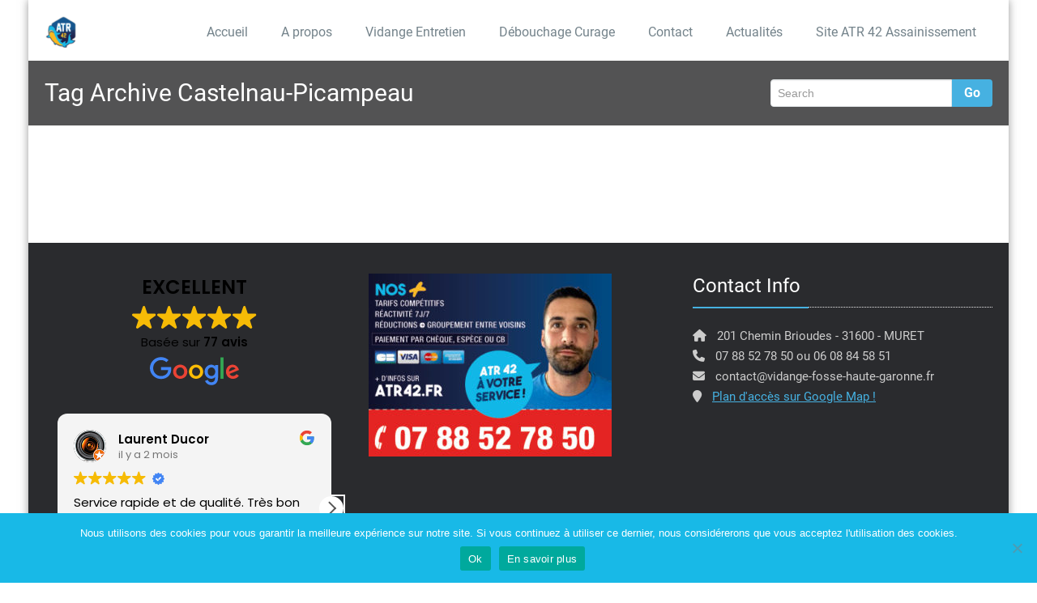

--- FILE ---
content_type: text/css
request_url: https://vidange-fosse-haute-garonne.fr/wp-content/themes/workpress/style.css?ver=6.8.3
body_size: 637
content:
/*
Theme Name:    WorkPress
 Description:  WorkPress is an ideal WordPress theme for those who wish to create an impressive web presence. WorkPress is easy to use, providing everything you need to create a great looking website. It is professional, smooth and sleek with a clean modern layout, suitable for almost any business type: agency, freelance, blog, startup, portfolio, corporate, food, fashion, law, digital media agency, architecture, real estate, etc. The theme is developed using the latest Bootstrap CSS framework that makes it friendly for all modern devices like mobiles, tablets, and laptops.
 Author:       webriti
 Author URI:   https://www.webriti.com
 Theme URI:   https://webriti.com/workpress-details-page/
 Template:     rambo
 Version:      1.5
 Tags: 		   full-width-template, threaded-comments, custom-menu, two-columns, translation-ready, sticky-post, blog, footer-widgets, right-sidebar, left-sidebar, portfolio
 Text Domain: workpress
*/

/* Responsive Media Queries */

@media(min-width: 1200px) {
	

body.boxed {
    width: 1210px;
    -webkit-box-shadow: 0 0 10px 0 rgba(48, 48, 48, 0.5);
    box-shadow: 0 0 10px 0 rgba(48, 48, 48, 0.5);
    margin: 0 auto;
	/* padding: 0px 20px; */
}

body.boxed #header .main-header {
	width:1210px;
	margin:0 auto;
}

}

@media (max-width: 979px) {
	
}

@media (min-width: 768px) and (max-width: 979px)  {

body.boxed {
	
	width: 100%;
}



}

@media (max-width: 767px) {

body.boxed {
	width: 100%;/* 
	padding: 0px 20px !important; */
}
body{
	padding-left: 0px !important;
	padding-right: 0px !important;
}	

@media (min-width: 980px) {


}


@media (min-width: 980px) and (max-width: 1199px) {


body.boxed {
	
	width: 100%;
}